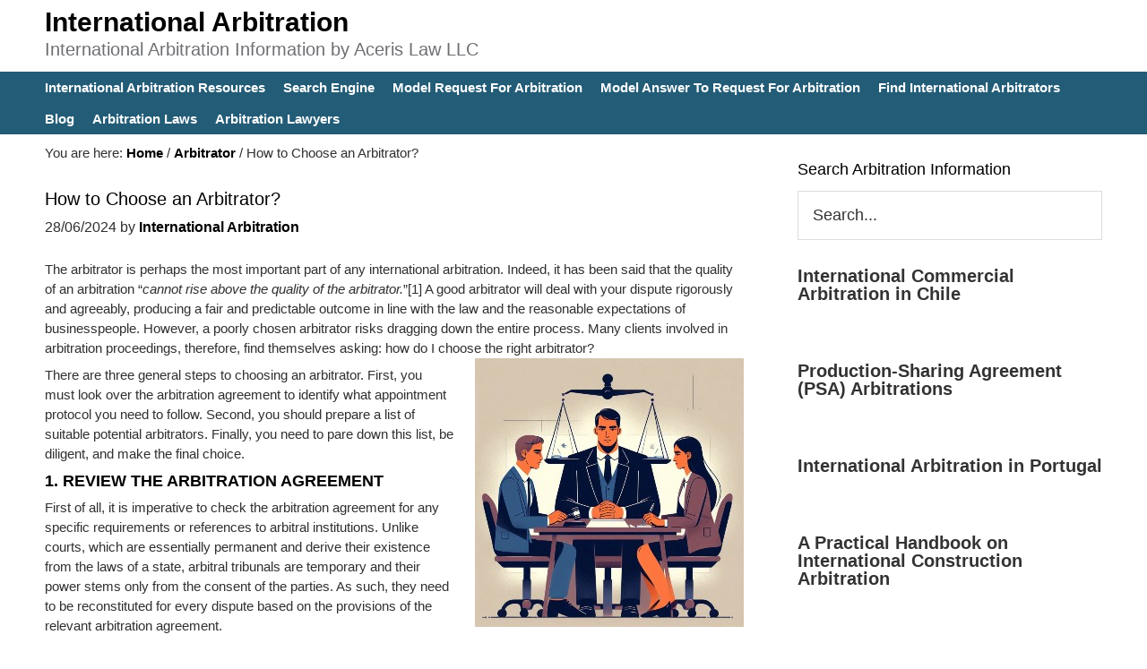

--- FILE ---
content_type: text/html; charset=UTF-8
request_url: https://www.international-arbitration-attorney.com/how-to-choose-an-arbitrator/
body_size: 10039
content:
<!DOCTYPE html><html lang="en-US"><head ><meta charset="UTF-8" /><meta name="viewport" content="width=device-width, initial-scale=1" /><meta name='robots' content='index, follow, max-image-preview:large, max-snippet:-1, max-video-preview:-1' /><title>How to Choose an Arbitrator? &#8226; Arbitration</title><link rel="canonical" href="https://www.acerislaw.com/how-to-choose-an-arbitrator/" /><meta property="og:locale" content="en_US" /><meta property="og:type" content="article" /><meta property="og:title" content="How to Choose an Arbitrator? &#8226; Arbitration" /><meta property="og:description" content="The arbitrator is perhaps the most important part of any international arbitration. Indeed, it has been said that the quality of an arbitration “cannot rise above the quality of the arbitrator.”[1] A good arbitrator will deal with your dispute rigorously and agreeably, producing a fair and predictable outcome in line with the law and the [&hellip;]" /><meta property="og:url" content="https://www.acerislaw.com/how-to-choose-an-arbitrator/" /><meta property="og:site_name" content="International Arbitration" /><meta property="article:publisher" content="https://www.facebook.com/internationalarbitrationlawyer/" /><meta property="article:author" content="https://www.facebook.com/acerislaw/" /><meta property="article:published_time" content="2024-06-28T20:30:20+00:00" /><meta property="og:image" content="https://www.international-arbitration-attorney.com/wp-content/uploads/2024/06/HOW-TO-CHOOSE-AN-ARBITRATOR.jpg" /><meta name="author" content="International Arbitration" /><meta name="twitter:card" content="summary_large_image" /><meta name="twitter:creator" content="@iaa_network" /><meta name="twitter:site" content="@iaa_network" /><meta name="twitter:label1" content="Written by" /><meta name="twitter:data1" content="International Arbitration" /><meta name="twitter:label2" content="Est. reading time" /><meta name="twitter:data2" content="5 minutes" /><style media="all">img,legend{border:0}body,ol,ul{margin:0}legend,ol,p,td,th,ul{padding:0}html{font-family:sans-serif;-ms-text-size-adjust:100%;-webkit-text-size-adjust:100%}article,aside,details,figcaption,figure,footer,header,hgroup,main,nav,section,summary{display:block}audio,canvas,progress,video{display:inline-block;vertical-align:baseline}audio:not([controls]){display:none;height:0}[hidden],template{display:none}a:active,a:hover{outline:0}abbr[title]{border-bottom:1px dotted}dfn{font-style:italic}mark{background:#ff0;color:#333}small{font-size:80%}sub,sup{font-size:75%;line-height:0;position:relative;vertical-align:baseline}sup{top:-.5em}sub{bottom:-.25em}img{height:auto}svg:not(:root){overflow:hidden}figure{margin:1em 40px}hr{-moz-box-sizing:content-box;box-sizing:content-box;height:0}pre,textarea{overflow:auto}code,kbd,pre,samp{font-family:monospace,monospace;font-size:1em}button,input,optgroup,select,textarea{color:inherit;font:inherit;margin:0}a:hover,body{color:#333}body,h1,h2,h3,h4,h5,h6{font-family:-apple-system,BlinkMacSystemFont,"Segoe UI",Roboto,Oxygen-Sans,Ubuntu,Cantarell,"Helvetica Neue",sans-serif}button{overflow:visible}.gallery,.search-form{overflow:hidden}button,select{text-transform:none}button,html input[type=button],input[type=reset],input[type=submit]{-webkit-appearance:button;cursor:pointer}button[disabled],html input[disabled]{cursor:default}button::-moz-focus-inner,input::-moz-focus-inner{border:0;padding:0}input{line-height:normal}input[type=checkbox],input[type=radio]{box-sizing:border-box;padding:0}input[type=number]::-webkit-inner-spin-button,input[type=number]::-webkit-outer-spin-button{height:auto}input[type=search]{-webkit-appearance:textfield;-moz-box-sizing:content-box;-webkit-box-sizing:content-box;box-sizing:content-box}input[type=search]::-webkit-search-cancel-button,input[type=search]::-webkit-search-decoration{-webkit-appearance:none}fieldset{border:1px solid silver;margin:0 2px;padding:.35em .625em .75em}optgroup{font-weight:700}*,input[type=search]{-webkit-box-sizing:border-box;-moz-box-sizing:border-box;box-sizing:border-box}.author-box:before,.clearfix:before,.entry-content:before,.entry:before,.footer-widgets:before,.nav-primary:before,.nav-secondary:before,.pagination:before,.site-container:before,.site-footer:before,.site-header:before,.site-inner:before,.wrap:before{content:" ";display:table}.author-box:after,.clearfix:after,.entry-content:after,.entry:after,.footer-widgets:after,.nav-primary:after,.nav-secondary:after,.pagination:after,.site-container:after,.site-footer:after,.site-header:after,.site-inner:after,.wrap:after{clear:both;content:" ";display:table}body{background-color:#fff;color:#666;font-size:15px;color:#303030;line-height:1.5;text-align:left}a,b,strong{font-weight:600}.button,.gallery img,a,button,input:focus,input[type=button],input[type=reset],input[type=submit],textarea:focus{-webkit-transition:all .1s ease-in-out;-moz-transition:all .1s ease-in-out;-ms-transition:all .1s ease-in-out;-o-transition:all .1s ease-in-out;transition:all .1s ease-in-out}::-moz-selection{background-color:#333;color:#fff}::selection{background-color:#333;color:#fff}a{background:0 0;color:#000;text-decoration:none}p{margin:0 0 8px}li{list-style-type:none}blockquote,cite,em,i{font-style:italic}blockquote{margin:40px}blockquote:before{content:"\201C";display:block;font-size:30px;height:0;left:-20px;position:relative;top:-10px}.cse .gsc-control-cse,.gsc-control-cse{font-family:sans-serif !important;background-color:#fff !important;background:inherit !important;border:none !important}h1,h2,h3,h4,h5,h6{color:#000;font-weight:500;line-height:1;margin:10px 0 10px}h1{font-size:20px}h2{font-size:18px}h3{font-size:16px}h4{font-size:16px}h5{font-size:16px}h6{font-size:14px}.wp-caption,embed,iframe,img,object,video{max-width:100%}.featured-content img,.gallery img{width:auto}.gallery-item{float:left;margin:0 0 28px;text-align:center}.alignleft,td,th{text-align:left}.gallery-columns-2 .gallery-item{width:50%}.gallery-columns-3 .gallery-item{width:33%}.gallery-columns-4 .gallery-item{width:25%}.gallery-columns-5 .gallery-item{width:20%}.gallery-columns-6 .gallery-item{width:16.6666%}.gallery-columns-7 .gallery-item{width:14.2857%}.gallery-columns-8 .gallery-item{width:12.5%}.gallery-columns-9 .gallery-item{width:11.1111%}.gallery img{border:1px solid #ddd;height:auto;padding:4px}.gallery img:hover{border:1px solid #999}input,select,textarea{background-color:#fff;border:1px solid #ddd;color:#333;font-size:18px;font-weight:300;padding:16px;width:100%}input:focus,textarea:focus{border:1px solid #999;outline:0}input[type=radio],input[type=checkbox],input[type=image]{width:auto}::-moz-placeholder{color:#333;font-weight:300;opacity:1}::-webkit-input-placeholder{color:#333;font-weight:300}.button,button,input[type=button],input[type=reset],input[type=submit]{background-color:#333;border:none;color:#fff;cursor:pointer;font-size:16px;font-weight:300;padding:16px 20px;text-transform:uppercase;width:auto}.button:hover,.footer-widgets .button,.footer-widgets button,.footer-widgets input[type=button],.footer-widgets input[type=reset],.footer-widgets input[type=submit],button:hover,input:hover[type=button],input:hover[type=reset],input:hover[type=submit]{background-color:#000;color:#fff;text-align:left}.entry-content .button:hover{color:#fff}.footer-widgets .button:hover,.footer-widgets button:hover,.footer-widgets input:hover[type=button],.footer-widgets input:hover[type=reset],.footer-widgets input:hover[type=submit]{background-color:#fff;color:#333;text-align:left}.button{display:inline-block}input[type=search]::-webkit-search-cancel-button,input[type=search]::-webkit-search-results-button{display:none}table{border-collapse:collapse;border-spacing:0;line-height:2;margin-bottom:40px;width:100%}tbody{border-bottom:1px solid #ddd}td{border-top:1px solid #ddd;padding:6px 0}th{font-weight:400}.site-inner,.wrap{margin:0 auto;max-width:1200px}.site-inner{clear:both;padding-top:10px}.content-sidebar-sidebar .content-sidebar-wrap,.sidebar-content-sidebar .content-sidebar-wrap,.sidebar-sidebar-content .content-sidebar-wrap{width:980px}.content-sidebar-sidebar .content-sidebar-wrap{float:left}.content,.sidebar-content-sidebar .content-sidebar-wrap,.sidebar-sidebar-content .content-sidebar-wrap{float:right}.content{width:800px}.content-sidebar .content,.content-sidebar-sidebar .content,.sidebar-content-sidebar .content{float:left}.content-sidebar-sidebar .content,.sidebar-content-sidebar .content,.sidebar-sidebar-content .content{width:580px}.full-width-content .content{width:100%}.sidebar-primary{float:right;width:360px}.sidebar-content .sidebar-primary,.sidebar-sidebar-content .sidebar-primary{float:left}.sidebar-secondary{float:left;width:180px}.content-sidebar-sidebar .sidebar-secondary{float:right}.five-sixths,.four-sixths,.one-fourth,.one-half,.one-sixth,.one-third,.three-fourths,.three-sixths,.two-fourths,.two-sixths,.two-thirds{float:left;margin-left:2.564102564102564%}.one-half,.three-sixths,.two-fourths{width:48.717948717948715%}.one-third,.two-sixths{width:31.623931623931625%}.four-sixths,.two-thirds{width:65.81196581196582%}.one-fourth{width:23.076923076923077%}.three-fourths{width:74.35897435897436%}.one-sixth{width:14.52991452991453%}.five-sixths{width:82.90598290598291%}.first{clear:both;margin-left:0}.avatar{float:left}.alignleft .avatar,.author-box .avatar{margin-right:24px}.alignright .avatar{margin-left:24px}.breadcrumb{margin-bottom:10px;padding-left:10px}.archive-description,.author-box{background-color:#fff;font-size:16px;margin-bottom:40px;padding:40px}.author-box-title{font-size:16px;margin-bottom:4px}.archive-description p:last-child,.author-box p:last-child{margin-bottom:0}.site-header .search-form{float:right;margin-top:12px}.entry-content .search-form,.site-header .search-form{width:50%}.genesis-nav-menu .search input[type=submit],.widget_search input[type=submit]{border:0;clip:rect(0,0,0,0);height:1px;margin:-1px;padding:0;position:absolute;width:1px}.archive-title{font-size:20px}.entry-title{font-size:20px;color:#000}.entry-title a,.sidebar .widget-title a{color:#333;text-align:left}.entry-title a:hover{color:#000}.enews-widget,.enews-widget .widget-title,.footer-widgets .widget-title{color:#fff;text-align:left}.widget-title{font-size:18px;margin-bottom:15px;text-align:left}a.aligncenter img{display:block;margin:0 auto}a.alignnone{display:inline-block}.alignleft{float:left}.alignright{float:right;text-align:right}.widget_calendar td,.widget_calendar th,.wp-caption-text{text-align:center}a.alignleft,a.alignnone,a.alignright{max-width:100%}.aligncenter,img.centered{display:block;margin:0 auto 24px}.alignnone,img.alignnone{margin-bottom:12px}.wp-caption.alignleft,a.alignleft,img.alignleft{margin:0 24px 24px 0}.wp-caption.alignright,a.alignright,img.alignright{margin:0 0 24px 24px}.wp-caption-text{font-size:14px;font-weight:700}.entry-content p.wp-caption-text{margin-bottom:0}.widget{word-wrap:break-word;text-align:left}.widget ol>li{list-style-position:inside;list-style-type:decimal;padding-left:20px;text-indent:-20px}.widget li li{border:none;margin:0 0 0 30px;padding:0}.featured-content .entry{border-bottom:2px solid #fff;margin-bottom:20px;padding:0 0 24px}.footer-widgets .entry{border-bottom:1px dotted #666}.featured-content .entry-title{font-size:20px}.sidebar .widget.enews-widget{background-color:#333}.enews-widget input,.enews-widget input:focus{border:1px solid #333}.enews-widget input{font-size:16px;margin-bottom:16px}.enews-widget input[type=submit]{background-color:#000;color:#fff;margin:0;width:100%}.enews-widget input:hover[type=submit]{background-color:#fff;color:#333}.site-title,.site-title a,.site-title a:hover{color:#000;font-size:30px}.enews form+p{margin-top:24px}#wpstats{display:none}.site-header{background-color:#fff;min-height:60px}.site-header .wrap{padding:0}.title-area{float:left;padding:10px 0;width:360px}.header-full-width .title-area{width:100%}.site-title{font-size:30px;font-weight:600;line-height:1;padding-right:10px;padding-left:10px}.header-image .site-title>a{float:left;min-height:60px;padding-right:10px;padding-left:10px;width:100%}.site-description{font-size:20px;font-weight:500;padding-right:10px;padding-left:10px;color:#6e6f73;line-height:1.5}.site-description,.site-title{margin-bottom:0}.header-image .site-description,.header-image .site-title{display:block;text-indent:-9999px}.site-header .widget-area{float:right;text-align:right;width:800px}.genesis-nav-menu{clear:both;font-size:15px;font-weight:500;text-transform:capitalize;line-height:1;width:100%}.genesis-nav-menu .menu-item{display:inline-block;text-align:left}.genesis-nav-menu a{color:#333;display:block;text-transform:capitalize;padding:10px}.genesis-nav-menu .current-menu-item>a,.genesis-nav-menu .sub-menu .current-menu-item>a:hover,.genesis-nav-menu a:hover{color:#235c77}.genesis-nav-menu .sub-menu{left:-9999px;opacity:0;position:absolute;-webkit-transition:opacity .4s ease-in-out;-moz-transition:opacity .4s ease-in-out;-ms-transition:opacity .4s ease-in-out;-o-transition:opacity .4s ease-in-out;transition:opacity .4s ease-in-out;width:200px;z-index:99}.genesis-nav-menu .sub-menu a{background-color:#fff;text-transform:capitalize;border:1px solid #eee;border-top:none;font-size:14px;padding:20px;position:relative;width:200px}.comment-header,.form-allowed-tags,.sidebar,.site-footer,p.entry-meta{font-size:16px}.genesis-nav-menu .sub-menu .sub-menu{margin:-55px 0 0 199px}.genesis-nav-menu .menu-item:hover{position:static}.genesis-nav-menu .menu-item:hover>.sub-menu{left:auto;opacity:1}.genesis-nav-menu>.first>a{padding-left:0}.genesis-nav-menu>.last>a{padding-right:0}.genesis-nav-menu>.right{color:#fff;float:right;list-style-type:none;padding:30px 0}.genesis-nav-menu>.right>a{display:inline;padding:0}.genesis-nav-menu>.rss>a{margin-left:48px}.genesis-nav-menu>.search{padding:10px 0 0}.site-header .sub-menu{border-top:1px solid #eee}.site-header .sub-menu .sub-menu{margin-top:-56px}.site-header .genesis-nav-menu li li{margin-left:0}.nav-primary{background-color:#235c77}.content .entry,.nav-secondary{background-color:#fff}.nav-primary .genesis-nav-menu a{color:#fff}.nav-primary .genesis-nav-menu .sub-menu a{color:#333}.nav-primary .genesis-nav-menu .current-menu-item>a,.nav-primary .genesis-nav-menu .sub-menu .current-menu-item>a:hover,.nav-primary .genesis-nav-menu a:hover{color:#6e6f73}.entry{margin-bottom:10px;padding:10px}.entry-content ol,.entry-content ul{margin-bottom:28px;margin-left:40px}.entry-content ol ol,.entry-content ul ul,p.entry-meta{margin-bottom:0}.entry-content ol>li{list-style-type:decimal}.entry-content ul>li{list-style-type:disc}.entry-content code{background-color:#333;color:#ddd}.entry-header .entry-meta{margin-bottom:24px}.entry-footer .entry-meta{border-top:2px solid #dcdcdc;padding-top:14px}.entry-categories,.entry-tags{display:block}.entry-comments-link:before{content:"\2014";margin:0 6px 0 2px}.pagination{clear:both;margin:40px 0}.adjacent-entry-pagination{margin-bottom:0}.archive-pagination li{display:inline}.archive-pagination li a{background-color:#333;color:#fff;cursor:pointer;display:inline-block;font-size:16px;padding:8px 12px}.archive-pagination .active a,.archive-pagination li a:hover{background-color:#000}.form-allowed-tags{background-color:#fff;padding:20px}.sidebar li{border-bottom:1px dotted #ddd;margin-bottom:10px;padding-bottom:10px}.sidebar p:last-child,.sidebar ul>li:last-child{margin-bottom:0}.sidebar .widget{background-color:#fff;margin-bottom:0;padding:10px}.footer-widgets{background-color:#333;clear:both;padding-top:15px;text-align:left}.footer-widgets,.footer-widgets a{color:#999;text-align:left}.footer-widgets input{border:1px solid #333}.footer-widgets a.button,.footer-widgets a:hover{color:#fff}.footer-widgets li{border-bottom:1px dotted #666;margin-bottom:10px;padding-bottom:10px}.footer-widgets .widget{margin-bottom:40px}.footer-widgets p:last-child,.site-footer p{margin-bottom:0}.footer-widgets-1,.footer-widgets-2,.footer-widgets-3{width:340px}.footer-widgets-1{margin-right:60px}.footer-widgets-1,.footer-widgets-2{float:left}.footer-widgets-3{float:right}.site-footer{background-color:#fff;line-height:1;padding:20px 0;text-align:center}@media only screen and (max-width:1200px){.site-inner,.wrap{max-width:960px}.content-sidebar-sidebar .content-sidebar-wrap,.sidebar-content-sidebar .content-sidebar-wrap,.sidebar-sidebar-content .content-sidebar-wrap{width:740px}.content,.site-header .widget-area{width:620px}.content-sidebar-sidebar .content,.sidebar-content-sidebar .content,.sidebar-sidebar-content .content{width:400px}.footer-widgets-1,.footer-widgets-2,.footer-widgets-3,.sidebar-primary,.title-area{width:300px}.footer-widgets-1{margin-right:30px}}@media only screen and (max-width:960px){.site-inner,.wrap{max-width:800px}.content,.content-sidebar-sidebar .content,.content-sidebar-sidebar .content-sidebar-wrap,.footer-widgets-1,.footer-widgets-2,.footer-widgets-3,.sidebar-content-sidebar .content,.sidebar-content-sidebar .content-sidebar-wrap,.sidebar-primary,.sidebar-secondary,.sidebar-sidebar-content .content,.sidebar-sidebar-content .content-sidebar-wrap,.site-header .widget-area,.title-area{width:100%}.site-header .wrap{padding:20px 5%}.header-image .title-area{background-position:center top}.genesis-nav-menu li,.site-header .search-form,.site-header ul.genesis-nav-menu{float:none}.genesis-nav-menu,.site-description,.site-header .search-form,.site-header .title-area,.site-title{text-align:center}.genesis-nav-menu a,.genesis-nav-menu>.first>a,.genesis-nav-menu>.last>a{padding:10px}input.gsc-search-button{padding:10px !important;height:35px !important;border-color:#c12129 !important;background-color:#c12129 !important;color:#fff !important}input.gsc-search-button:hover{border-color:#444 !important;background-color:#444 !important}.gsc-control-cse .gsc-table-result{margin-bottom:10px !important}.gsc-url-top,.gsc-url-bottom{display:none !important}input.gsc-input{padding:10px !important;margin-left:0;background-image:url('/favicon-32x32.png') !important;background-position:right center !important;background-repeat:no-repeat !important}.gsc-result-info{display:none}.gs-webResult:hover{background-color:#eee}.gsc-cursor-page{font-size:1.1em;padding:3px 7px;border:2px solid #eee;background-color:#eee !important}.gsc-result .gs-title{height:2em !important;font-size:16px !important}.gs-result .gs-snippet{line-height:19px !important}div.gsc-clear-button{display:none !important}td.gsc-clear-button{width:0 !important}td.gsc-input{padding-right:1px !important}.site-header .search-form{margin:16px auto}.genesis-nav-menu li.right{display:none}.footer-widgets-1{margin-right:0}}@media only screen and (max-width:800px){body{background-color:#fff;font-size:16px}.site-inner,.wrap{padding-left:5%;padding-right:5%}.archive-description,.author-box,.comment-respond,.entry,.entry-comments,.entry-pings,.sidebar .widget,.site-header{padding:0}.archive-pagination li a{margin-bottom:4px}.five-sixths,.four-sixths,.one-fourth,.one-half,.one-sixth,.one-third,.three-fourths,.three-sixths,.two-fourths,.two-sixths,.two-thirds{margin:0;width:100%}.sidebar .widget.enews-widget{padding:20px}}</style><script type="application/ld+json" class="yoast-schema-graph">{"@context":"https://schema.org","@graph":[{"@type":"Article","@id":"https://www.acerislaw.com/how-to-choose-an-arbitrator/#article","isPartOf":{"@id":"https://www.international-arbitration-attorney.com/how-to-choose-an-arbitrator/"},"author":{"name":"International Arbitration","@id":"https://www.international-arbitration-attorney.com/#/schema/person/5d862c0f9e8155a1572490edf93c5fe7"},"headline":"How to Choose an Arbitrator?","datePublished":"2024-06-28T20:30:20+00:00","dateModified":"2024-06-28T20:30:20+00:00","mainEntityOfPage":{"@id":"https://www.international-arbitration-attorney.com/how-to-choose-an-arbitrator/"},"wordCount":921,"publisher":{"@id":"https://www.international-arbitration-attorney.com/#organization"},"image":{"@id":"https://www.acerislaw.com/how-to-choose-an-arbitrator/#primaryimage"},"thumbnailUrl":"https://www.international-arbitration-attorney.com/wp-content/uploads/2024/06/HOW-TO-CHOOSE-AN-ARBITRATOR.jpg","articleSection":["Arbitrator"],"inLanguage":"en-US"},{"@type":"WebPage","@id":"https://www.international-arbitration-attorney.com/how-to-choose-an-arbitrator/","url":"https://www.acerislaw.com/how-to-choose-an-arbitrator/","name":"How to Choose an Arbitrator? &#8226; Arbitration","isPartOf":{"@id":"https://www.international-arbitration-attorney.com/#website"},"primaryImageOfPage":{"@id":"https://www.acerislaw.com/how-to-choose-an-arbitrator/#primaryimage"},"image":{"@id":"https://www.acerislaw.com/how-to-choose-an-arbitrator/#primaryimage"},"thumbnailUrl":"https://www.international-arbitration-attorney.com/wp-content/uploads/2024/06/HOW-TO-CHOOSE-AN-ARBITRATOR.jpg","datePublished":"2024-06-28T20:30:20+00:00","dateModified":"2024-06-28T20:30:20+00:00","breadcrumb":{"@id":"https://www.acerislaw.com/how-to-choose-an-arbitrator/#breadcrumb"},"inLanguage":"en-US","potentialAction":[{"@type":"ReadAction","target":["https://www.acerislaw.com/how-to-choose-an-arbitrator/"]}]},{"@type":"ImageObject","inLanguage":"en-US","@id":"https://www.acerislaw.com/how-to-choose-an-arbitrator/#primaryimage","url":"https://www.international-arbitration-attorney.com/wp-content/uploads/2024/06/HOW-TO-CHOOSE-AN-ARBITRATOR.jpg","contentUrl":"https://www.international-arbitration-attorney.com/wp-content/uploads/2024/06/HOW-TO-CHOOSE-AN-ARBITRATOR.jpg","width":300,"height":300,"caption":"HOW TO CHOOSE AN ARBITRATOR"},{"@type":"BreadcrumbList","@id":"https://www.acerislaw.com/how-to-choose-an-arbitrator/#breadcrumb","itemListElement":[{"@type":"ListItem","position":1,"name":"International Arbitration","item":"https://www.international-arbitration-attorney.com/"},{"@type":"ListItem","position":2,"name":"Arbitration Blog","item":"https://www.international-arbitration-attorney.com/blog/"},{"@type":"ListItem","position":3,"name":"How to Choose an Arbitrator?"}]},{"@type":"WebSite","@id":"https://www.international-arbitration-attorney.com/#website","url":"https://www.international-arbitration-attorney.com/","name":"International Arbitration","description":"International Arbitration Information by Aceris Law LLC","publisher":{"@id":"https://www.international-arbitration-attorney.com/#organization"},"potentialAction":[{"@type":"SearchAction","target":{"@type":"EntryPoint","urlTemplate":"https://www.international-arbitration-attorney.com/?s={search_term_string}"},"query-input":"required name=search_term_string"}],"inLanguage":"en-US"},{"@type":"Organization","@id":"https://www.international-arbitration-attorney.com/#organization","name":"International Arbitration","url":"https://www.international-arbitration-attorney.com/","logo":{"@type":"ImageObject","inLanguage":"en-US","@id":"https://www.international-arbitration-attorney.com/#/schema/logo/image/","url":"https://www.international-arbitration-attorney.com/wp-content/uploads/2016/11/International-arbitration.jpg","contentUrl":"https://www.international-arbitration-attorney.com/wp-content/uploads/2016/11/International-arbitration.jpg","width":150,"height":150,"caption":"International Arbitration"},"image":{"@id":"https://www.international-arbitration-attorney.com/#/schema/logo/image/"},"sameAs":["https://www.facebook.com/internationalarbitrationlawyer/","https://twitter.com/iaa_network","https://www.linkedin.com/company/international-arbitration-attorney-tools"]},{"@type":"Person","@id":"https://www.international-arbitration-attorney.com/#/schema/person/5d862c0f9e8155a1572490edf93c5fe7","name":"International Arbitration","description":"Aceris Law LLC is a leading international arbitration boutique law firm that provides legal representation for commercial, construction and investment arbitrations globally.","sameAs":["https://www.acerislaw.com/","https://www.facebook.com/acerislaw/","https://twitter.com/iaa_network"]}]}</script> <style id='classic-theme-styles-inline-css' type='text/css'>/*! This file is auto-generated */
.wp-block-button__link{color:#fff;background-color:#32373c;border-radius:9999px;box-shadow:none;text-decoration:none;padding:calc(.667em + 2px) calc(1.333em + 2px);font-size:1.125em}.wp-block-file__button{background:#32373c;color:#fff;text-decoration:none}</style><style id='global-styles-inline-css' type='text/css'>body{--wp--preset--color--black: #000000;--wp--preset--color--cyan-bluish-gray: #abb8c3;--wp--preset--color--white: #ffffff;--wp--preset--color--pale-pink: #f78da7;--wp--preset--color--vivid-red: #cf2e2e;--wp--preset--color--luminous-vivid-orange: #ff6900;--wp--preset--color--luminous-vivid-amber: #fcb900;--wp--preset--color--light-green-cyan: #7bdcb5;--wp--preset--color--vivid-green-cyan: #00d084;--wp--preset--color--pale-cyan-blue: #8ed1fc;--wp--preset--color--vivid-cyan-blue: #0693e3;--wp--preset--color--vivid-purple: #9b51e0;--wp--preset--gradient--vivid-cyan-blue-to-vivid-purple: linear-gradient(135deg,rgba(6,147,227,1) 0%,rgb(155,81,224) 100%);--wp--preset--gradient--light-green-cyan-to-vivid-green-cyan: linear-gradient(135deg,rgb(122,220,180) 0%,rgb(0,208,130) 100%);--wp--preset--gradient--luminous-vivid-amber-to-luminous-vivid-orange: linear-gradient(135deg,rgba(252,185,0,1) 0%,rgba(255,105,0,1) 100%);--wp--preset--gradient--luminous-vivid-orange-to-vivid-red: linear-gradient(135deg,rgba(255,105,0,1) 0%,rgb(207,46,46) 100%);--wp--preset--gradient--very-light-gray-to-cyan-bluish-gray: linear-gradient(135deg,rgb(238,238,238) 0%,rgb(169,184,195) 100%);--wp--preset--gradient--cool-to-warm-spectrum: linear-gradient(135deg,rgb(74,234,220) 0%,rgb(151,120,209) 20%,rgb(207,42,186) 40%,rgb(238,44,130) 60%,rgb(251,105,98) 80%,rgb(254,248,76) 100%);--wp--preset--gradient--blush-light-purple: linear-gradient(135deg,rgb(255,206,236) 0%,rgb(152,150,240) 100%);--wp--preset--gradient--blush-bordeaux: linear-gradient(135deg,rgb(254,205,165) 0%,rgb(254,45,45) 50%,rgb(107,0,62) 100%);--wp--preset--gradient--luminous-dusk: linear-gradient(135deg,rgb(255,203,112) 0%,rgb(199,81,192) 50%,rgb(65,88,208) 100%);--wp--preset--gradient--pale-ocean: linear-gradient(135deg,rgb(255,245,203) 0%,rgb(182,227,212) 50%,rgb(51,167,181) 100%);--wp--preset--gradient--electric-grass: linear-gradient(135deg,rgb(202,248,128) 0%,rgb(113,206,126) 100%);--wp--preset--gradient--midnight: linear-gradient(135deg,rgb(2,3,129) 0%,rgb(40,116,252) 100%);--wp--preset--font-size--small: 13px;--wp--preset--font-size--medium: 20px;--wp--preset--font-size--large: 36px;--wp--preset--font-size--x-large: 42px;--wp--preset--spacing--20: 0.44rem;--wp--preset--spacing--30: 0.67rem;--wp--preset--spacing--40: 1rem;--wp--preset--spacing--50: 1.5rem;--wp--preset--spacing--60: 2.25rem;--wp--preset--spacing--70: 3.38rem;--wp--preset--spacing--80: 5.06rem;--wp--preset--shadow--natural: 6px 6px 9px rgba(0, 0, 0, 0.2);--wp--preset--shadow--deep: 12px 12px 50px rgba(0, 0, 0, 0.4);--wp--preset--shadow--sharp: 6px 6px 0px rgba(0, 0, 0, 0.2);--wp--preset--shadow--outlined: 6px 6px 0px -3px rgba(255, 255, 255, 1), 6px 6px rgba(0, 0, 0, 1);--wp--preset--shadow--crisp: 6px 6px 0px rgba(0, 0, 0, 1);}:where(.is-layout-flex){gap: 0.5em;}:where(.is-layout-grid){gap: 0.5em;}body .is-layout-flow > .alignleft{float: left;margin-inline-start: 0;margin-inline-end: 2em;}body .is-layout-flow > .alignright{float: right;margin-inline-start: 2em;margin-inline-end: 0;}body .is-layout-flow > .aligncenter{margin-left: auto !important;margin-right: auto !important;}body .is-layout-constrained > .alignleft{float: left;margin-inline-start: 0;margin-inline-end: 2em;}body .is-layout-constrained > .alignright{float: right;margin-inline-start: 2em;margin-inline-end: 0;}body .is-layout-constrained > .aligncenter{margin-left: auto !important;margin-right: auto !important;}body .is-layout-constrained > :where(:not(.alignleft):not(.alignright):not(.alignfull)){max-width: var(--wp--style--global--content-size);margin-left: auto !important;margin-right: auto !important;}body .is-layout-constrained > .alignwide{max-width: var(--wp--style--global--wide-size);}body .is-layout-flex{display: flex;}body .is-layout-flex{flex-wrap: wrap;align-items: center;}body .is-layout-flex > *{margin: 0;}body .is-layout-grid{display: grid;}body .is-layout-grid > *{margin: 0;}:where(.wp-block-columns.is-layout-flex){gap: 2em;}:where(.wp-block-columns.is-layout-grid){gap: 2em;}:where(.wp-block-post-template.is-layout-flex){gap: 1.25em;}:where(.wp-block-post-template.is-layout-grid){gap: 1.25em;}.has-black-color{color: var(--wp--preset--color--black) !important;}.has-cyan-bluish-gray-color{color: var(--wp--preset--color--cyan-bluish-gray) !important;}.has-white-color{color: var(--wp--preset--color--white) !important;}.has-pale-pink-color{color: var(--wp--preset--color--pale-pink) !important;}.has-vivid-red-color{color: var(--wp--preset--color--vivid-red) !important;}.has-luminous-vivid-orange-color{color: var(--wp--preset--color--luminous-vivid-orange) !important;}.has-luminous-vivid-amber-color{color: var(--wp--preset--color--luminous-vivid-amber) !important;}.has-light-green-cyan-color{color: var(--wp--preset--color--light-green-cyan) !important;}.has-vivid-green-cyan-color{color: var(--wp--preset--color--vivid-green-cyan) !important;}.has-pale-cyan-blue-color{color: var(--wp--preset--color--pale-cyan-blue) !important;}.has-vivid-cyan-blue-color{color: var(--wp--preset--color--vivid-cyan-blue) !important;}.has-vivid-purple-color{color: var(--wp--preset--color--vivid-purple) !important;}.has-black-background-color{background-color: var(--wp--preset--color--black) !important;}.has-cyan-bluish-gray-background-color{background-color: var(--wp--preset--color--cyan-bluish-gray) !important;}.has-white-background-color{background-color: var(--wp--preset--color--white) !important;}.has-pale-pink-background-color{background-color: var(--wp--preset--color--pale-pink) !important;}.has-vivid-red-background-color{background-color: var(--wp--preset--color--vivid-red) !important;}.has-luminous-vivid-orange-background-color{background-color: var(--wp--preset--color--luminous-vivid-orange) !important;}.has-luminous-vivid-amber-background-color{background-color: var(--wp--preset--color--luminous-vivid-amber) !important;}.has-light-green-cyan-background-color{background-color: var(--wp--preset--color--light-green-cyan) !important;}.has-vivid-green-cyan-background-color{background-color: var(--wp--preset--color--vivid-green-cyan) !important;}.has-pale-cyan-blue-background-color{background-color: var(--wp--preset--color--pale-cyan-blue) !important;}.has-vivid-cyan-blue-background-color{background-color: var(--wp--preset--color--vivid-cyan-blue) !important;}.has-vivid-purple-background-color{background-color: var(--wp--preset--color--vivid-purple) !important;}.has-black-border-color{border-color: var(--wp--preset--color--black) !important;}.has-cyan-bluish-gray-border-color{border-color: var(--wp--preset--color--cyan-bluish-gray) !important;}.has-white-border-color{border-color: var(--wp--preset--color--white) !important;}.has-pale-pink-border-color{border-color: var(--wp--preset--color--pale-pink) !important;}.has-vivid-red-border-color{border-color: var(--wp--preset--color--vivid-red) !important;}.has-luminous-vivid-orange-border-color{border-color: var(--wp--preset--color--luminous-vivid-orange) !important;}.has-luminous-vivid-amber-border-color{border-color: var(--wp--preset--color--luminous-vivid-amber) !important;}.has-light-green-cyan-border-color{border-color: var(--wp--preset--color--light-green-cyan) !important;}.has-vivid-green-cyan-border-color{border-color: var(--wp--preset--color--vivid-green-cyan) !important;}.has-pale-cyan-blue-border-color{border-color: var(--wp--preset--color--pale-cyan-blue) !important;}.has-vivid-cyan-blue-border-color{border-color: var(--wp--preset--color--vivid-cyan-blue) !important;}.has-vivid-purple-border-color{border-color: var(--wp--preset--color--vivid-purple) !important;}.has-vivid-cyan-blue-to-vivid-purple-gradient-background{background: var(--wp--preset--gradient--vivid-cyan-blue-to-vivid-purple) !important;}.has-light-green-cyan-to-vivid-green-cyan-gradient-background{background: var(--wp--preset--gradient--light-green-cyan-to-vivid-green-cyan) !important;}.has-luminous-vivid-amber-to-luminous-vivid-orange-gradient-background{background: var(--wp--preset--gradient--luminous-vivid-amber-to-luminous-vivid-orange) !important;}.has-luminous-vivid-orange-to-vivid-red-gradient-background{background: var(--wp--preset--gradient--luminous-vivid-orange-to-vivid-red) !important;}.has-very-light-gray-to-cyan-bluish-gray-gradient-background{background: var(--wp--preset--gradient--very-light-gray-to-cyan-bluish-gray) !important;}.has-cool-to-warm-spectrum-gradient-background{background: var(--wp--preset--gradient--cool-to-warm-spectrum) !important;}.has-blush-light-purple-gradient-background{background: var(--wp--preset--gradient--blush-light-purple) !important;}.has-blush-bordeaux-gradient-background{background: var(--wp--preset--gradient--blush-bordeaux) !important;}.has-luminous-dusk-gradient-background{background: var(--wp--preset--gradient--luminous-dusk) !important;}.has-pale-ocean-gradient-background{background: var(--wp--preset--gradient--pale-ocean) !important;}.has-electric-grass-gradient-background{background: var(--wp--preset--gradient--electric-grass) !important;}.has-midnight-gradient-background{background: var(--wp--preset--gradient--midnight) !important;}.has-small-font-size{font-size: var(--wp--preset--font-size--small) !important;}.has-medium-font-size{font-size: var(--wp--preset--font-size--medium) !important;}.has-large-font-size{font-size: var(--wp--preset--font-size--large) !important;}.has-x-large-font-size{font-size: var(--wp--preset--font-size--x-large) !important;}
.wp-block-navigation a:where(:not(.wp-element-button)){color: inherit;}
:where(.wp-block-post-template.is-layout-flex){gap: 1.25em;}:where(.wp-block-post-template.is-layout-grid){gap: 1.25em;}
:where(.wp-block-columns.is-layout-flex){gap: 2em;}:where(.wp-block-columns.is-layout-grid){gap: 2em;}
.wp-block-pullquote{font-size: 1.5em;line-height: 1.6;}</style><link rel="icon" href="https://www.international-arbitration-attorney.com/wp-content/themes/genesis-sample/images/favicon.ico" /> <noscript><style type="text/css">.wpb_animate_when_almost_visible { opacity: 1; }</style></noscript></head><body class="post-template-default single single-post postid-132457 single-format-standard header-full-width content-sidebar genesis-breadcrumbs-visible genesis-footer-widgets-hidden wpb-js-composer js-comp-ver-4.11.1 vc_responsive"><div class="site-container"><header class="site-header"><div class="wrap"><div class="title-area"><p class="site-title"><a href="https://www.international-arbitration-attorney.com/">International Arbitration</a></p><p class="site-description">International Arbitration Information by Aceris Law LLC</p></div></div></header><nav class="nav-primary" aria-label="Main"><div class="wrap"><ul id="menu-mini-menu" class="menu genesis-nav-menu menu-primary"><li id="menu-item-118535" class="menu-item menu-item-type-post_type menu-item-object-page menu-item-home menu-item-118535"><a href="https://www.international-arbitration-attorney.com/"><span >International Arbitration Resources</span></a></li><li id="menu-item-97714" class="menu-item menu-item-type-post_type menu-item-object-page menu-item-97714"><a href="https://www.international-arbitration-attorney.com/international-arbitration-information-meta-search-engine/"><span >Search Engine</span></a></li><li id="menu-item-118861" class="menu-item menu-item-type-post_type menu-item-object-page menu-item-118861"><a href="https://www.international-arbitration-attorney.com/model-request-for-arbitration/"><span >Model Request for Arbitration</span></a></li><li id="menu-item-118862" class="menu-item menu-item-type-post_type menu-item-object-page menu-item-118862"><a href="https://www.international-arbitration-attorney.com/model-answer-to-request-for-arbitration/"><span >Model Answer to Request for Arbitration</span></a></li><li id="menu-item-98616" class="menu-item menu-item-type-post_type menu-item-object-page menu-item-98616"><a href="https://www.international-arbitration-attorney.com/find-international-arbitrators/"><span >Find International Arbitrators</span></a></li><li id="menu-item-129447" class="menu-item menu-item-type-post_type menu-item-object-page current_page_parent menu-item-129447"><a href="https://www.international-arbitration-attorney.com/blog/"><span >Blog</span></a></li><li id="menu-item-129451" class="menu-item menu-item-type-post_type menu-item-object-page menu-item-129451"><a href="https://www.international-arbitration-attorney.com/arbitration-law-of-world/"><span >Arbitration Laws</span></a></li><li id="menu-item-131862" class="menu-item menu-item-type-custom menu-item-object-custom menu-item-131862"><a href="https://www.acerislaw.com/"><span >Arbitration Lawyers</span></a></li></ul></div></nav><div class="site-inner"><div class="content-sidebar-wrap"><main class="content"><div class="breadcrumb">You are here: <span class="breadcrumb-link-wrap"><a class="breadcrumb-link" href="https://www.international-arbitration-attorney.com/"><span class="breadcrumb-link-text-wrap">Home</span></a><meta ></span> <span aria-label="breadcrumb separator">/</span> <span class="breadcrumb-link-wrap"><a class="breadcrumb-link" href="https://www.international-arbitration-attorney.com/arbitration/arbitrator/"><span class="breadcrumb-link-text-wrap">Arbitrator</span></a><meta ></span> <span aria-label="breadcrumb separator">/</span> How to Choose an Arbitrator?</div><article class="post-132457 post type-post status-publish format-standard category-arbitrator entry" aria-label="How to Choose an Arbitrator?"><header class="entry-header"><h1 class="entry-title">How to Choose an Arbitrator?</h1><p class="entry-meta"><time class="entry-time">28/06/2024</time> by <span class="entry-author"><a href="https://www.international-arbitration-attorney.com/author/aceris/" class="entry-author-link" rel="author"><span class="entry-author-name">International Arbitration</span></a></span></p></header><div class="entry-content"><p>The arbitrator is perhaps the most important part of any international arbitration. Indeed, it has been said that the quality of an arbitration “<em>cannot rise above the quality of the arbitrator.</em>”[1] A good arbitrator will deal with your dispute rigorously and agreeably, producing a fair and predictable outcome in line with the law and the reasonable expectations of businesspeople. However, a poorly chosen arbitrator risks dragging down the entire process. Many clients involved in arbitration proceedings, therefore, find themselves asking: how do I choose the right arbitrator?<img decoding="async" class="alignright size-full wp-image-132458" src="https://www.international-arbitration-attorney.com/wp-content/uploads/2024/06/HOW-TO-CHOOSE-AN-ARBITRATOR.jpg" alt="HOW TO CHOOSE AN ARBITRATOR" width="300" height="300" srcset="https://www.international-arbitration-attorney.com/wp-content/uploads/2024/06/HOW-TO-CHOOSE-AN-ARBITRATOR.jpg 300w, https://www.international-arbitration-attorney.com/wp-content/uploads/2024/06/HOW-TO-CHOOSE-AN-ARBITRATOR-150x150.jpg 150w" sizes="(max-width: 300px) 100vw, 300px" /></p><p>There are three general steps to choosing an arbitrator. First, you must look over the arbitration agreement to identify what appointment protocol you need to follow. Second, you should prepare a list of suitable potential arbitrators. Finally, you need to pare down this list, be diligent, and make the final choice.</p><h2><strong>1. REVIEW THE ARBITRATION AGREEMENT</strong></h2><p>First of all, it is imperative to check the arbitration agreement for any specific requirements or references to arbitral institutions. Unlike courts, which are essentially permanent and derive their existence from the laws of a state, arbitral tribunals are temporary and their power stems only from the consent of the parties. As such, they need to be reconstituted for every dispute based on the provisions of the relevant arbitration agreement.</p><p>The vast majority of jurisdictions will not enforce awards if the arbitrator(s) was/were chosen through the wrong process. <a href="https://www.acerislaw.com/wp-content/uploads/2022/06/1958-New-York-Convention.pdf">Article V 1(d) of the New York Convention</a>, the pre-eminent international treaty on the <a href="https://www.acerislaw.com/enforcement-of-investment-arbitration-awards/">enforcement of arbitration awards</a>, dictates that enforcement can be refused if “<em>the composition of the arbitral authority […] was not in accordance with the agreement of the parties […].</em>”</p><p>If the agreement does not contain a specific protocol for the appointment of arbitrators, then it must be done in accordance with the chosen rules of arbitration. Notably, arbitration agreements vary greatly in what they prescribe. A common method of appointment of arbitrators is to allow each party to select an arbitrator of their choosing, and then to have these arbitrators agree on the appointment of a third. Disputes under the default rules of the International Centre for Settlement of Investment Disputes (ICSID), for example, follow this format (<a href="https://www.acerislaw.com/wp-content/uploads/2022/07/ICSID-Convention-English.pdf">Article 37</a>). Some agreements might even delegate the process of choosing arbitrators entirely. Regardless, it is vital to be familiar with the requirements under your arbitration agreement if you want to choose the right arbitrator.</p><h2><strong>2. PREPARE A LIST OF SUITABLE POTENTIAL ARBITRATORS</strong></h2><p>Once you have acquainted yourself with the provisions of your arbitration agreement, it is important to prepare a list of potential arbitrators based on a number of typically easily identifiable factors. This list will be significantly shortened over time and you will ultimately choose an arbitrator from it.</p><p>Perhaps the most obvious characteristic of a good arbitrator is that they will fluently speak the language of the arbitration proceedings. Being familiar with the working language of the underlying contract and business relationship is a bonus. You may also want to consider their knowledge of the subject matter of the dispute. An expert arbitrator may be beneficial if your case relies on complicated technical knowledge, though expert witnesses can always be called in regardless.</p><p>Many arbitrators have a significant public presence – they might be published authors or teachers. Certain arbitral institutions, such as the <a href="https://icsid.worldbank.org/about/arbitrators-conciliators/database-of-icsid-panels">ICSID</a> and the <a href="https://www.hkiac.org/arbitration/arbitrators/panel-and-list-of-arbitrators">Hong Kong International Arbitration Centre (HKIAC)</a> publish lists of arbitrators too. Some institutions even prepare a list for you. The Financial Industry Regulatory Authority (FINRA) of the United States, for example, provides a <a href="https://www.finra.org/arbitration-mediation/about/arbitration-process/arbitrator-selection">list of arbitrators</a> for the parties to rank in order of preference.</p><p>It is especially important to check for any possible conflicts of interest. In investor-State arbitrations, for instance, you might want to consider the nationality of any prospective arbitrator.</p><h2><strong>3. SHORTEN THE LIST AND MAKE THE CHOICE</strong></h2><p>Finally, you want to scrupulously go through your list and look for anything which might make an arbitrator unsuitable. <a href="https://arbitrator-kirtley.com/" target="_blank" rel="noopener">Most arbitrators will be open to interviews</a> before they are appointed, though you should not discuss the specifics of the case with them. Remember – arbitrators are not your counsel. They should remain neutral throughout the process; otherwise, the award risks being thrown out for procedural misconduct.</p><p>There are some third-party tools aimed at helping parties choose their arbitrators. For example, <a href="https://arbitratorintelligence.vercel.app/">Arbitrator Intelligence</a> is essentially an advanced form of TrustPilot for arbitrators, with access to confidential information such as unpublished decisions. Other tools to select arbitrators may be found <a href="https://www.international-arbitration-attorney.com/find-international-arbitrators/">here</a>.</p><p>Some institutions might not even allow you to choose an arbitrator. The London Court of International Arbitration (LCIA) is a notable example of this. Under <a href="https://www.acerislaw.com/wp-content/uploads/2024/03/LCIA-Arbitration-Rules-2020.pdf">Article 7 of the LCIA Rules</a>, parties can only nominate an arbitrator. It is the LCIA which makes the final choice.</p><p>Additionally, it may be possible to delegate the decision on an arbitrator at this stage if you and the opposing party are unable to come to a decision together. <a href="https://www.acerislaw.com/wp-content/uploads/2020/05/Arbitration-Act-1996-England.pdf">Section 18 of the Arbitration Act 1996</a>, which applies in England, Wales, and Northern Ireland, allows parties to apply to the court to ask it to appoint an arbitrator for them. <a href="https://www.acerislaw.com/wp-content/uploads/2020/05/Arbitration-Act-1996-England.pdf">Section 17</a> allows the court to appoint an arbitrator in case the other party is refusing to comply with the arbitration process.</p><p>Regardless, following these three steps will ensure that you maximise your odds of choosing the right arbitrator.</p><ul><li><a href="https://www.acerislaw.com/arbitration-lawyers/">Michael Hodgson</a>, <a href="https://www.acerislaw.com/international-arbitration-lawyer/">William Kirtley</a>, <a href="https://www.acerislaw.com/">Aceris Law LLC</a></li></ul><hr /><p>[1] Von Mehren, “<em>Concluding Remarks”</em>, in ICC (ed), <em>The Status of the Arbitrator</em>, 129, as cited in Julian DM Lew, Loukas A Mistelis, Stefan M Kröll, <em>Comparative International Commercial Arbitration</em> (Kluwer Law International 2003) 223.</p></div><footer class="entry-footer"><p class="entry-meta"><span class="entry-categories">Filed Under: <a href="https://www.international-arbitration-attorney.com/arbitration/arbitrator/" rel="category tag">Arbitrator</a></span></p></footer></article></main><aside class="sidebar sidebar-primary widget-area" role="complementary" aria-label="Primary Sidebar"><section id="search-2" class="widget widget_search"><div class="widget-wrap"><h4 class="widget-title widgettitle">Search Arbitration Information</h4><form class="search-form" method="get" action="https://www.international-arbitration-attorney.com/" role="search"><input class="search-form-input" type="search" name="s" id="searchform-1" placeholder="Search..."><input class="search-form-submit" type="submit" value="Search"><meta content="https://www.international-arbitration-attorney.com/?s={s}"></form></div></section><section id="featured-post-2" class="widget featured-content featuredpost"><div class="widget-wrap"><article class="post-132966 post type-post status-publish format-standard category-chile-arbitration entry has-post-thumbnail" aria-label="International Commercial Arbitration in Chile"><header class="entry-header"><h2 class="entry-title"><a href="https://www.international-arbitration-attorney.com/international-commercial-arbitration-in-chile/">International Commercial Arbitration in Chile</a></h2></header></article><article class="post-132963 post type-post status-publish format-standard category-energy-arbitration entry has-post-thumbnail" aria-label="Production-Sharing Agreement (PSA) Arbitrations"><header class="entry-header"><h2 class="entry-title"><a href="https://www.international-arbitration-attorney.com/production-sharing-agreement-psa-arbitrations/">Production-Sharing Agreement (PSA) Arbitrations</a></h2></header></article><article class="post-132960 post type-post status-publish format-standard category-portugal-arbitration entry has-post-thumbnail" aria-label="International Arbitration in Portugal"><header class="entry-header"><h2 class="entry-title"><a href="https://www.international-arbitration-attorney.com/international-arbitration-in-portugal/">International Arbitration in Portugal</a></h2></header></article><article class="post-132950 post type-post status-publish format-standard category-construction-arbitration entry has-post-thumbnail" aria-label="A Practical Handbook on International Construction Arbitration"><header class="entry-header"><h2 class="entry-title"><a href="https://www.international-arbitration-attorney.com/a-practical-handbook-on-international-construction-arbitration/">A Practical Handbook on International Construction Arbitration</a></h2></header></article><article class="post-132947 post type-post status-publish format-standard category-aceris-law entry has-post-thumbnail" aria-label="Aceris Law Secures Another Decisive Victory in an ICC Arbitration Under Swiss Law"><header class="entry-header"><h2 class="entry-title"><a href="https://www.international-arbitration-attorney.com/aceris-law-secures-another-decisive-victory-in-an-icc-arbitration-under-swiss-law/">Aceris Law Secures Another Decisive Victory in an ICC Arbitration Under Swiss Law</a></h2></header></article><article class="post-132944 post type-post status-publish format-standard category-croatia-arbitration entry has-post-thumbnail" aria-label="Arbitration in Croatia"><header class="entry-header"><h2 class="entry-title"><a href="https://www.international-arbitration-attorney.com/arbitration-in-croatia/">Arbitration in Croatia</a></h2></header></article><article class="post-132941 post type-post status-publish format-standard category-construction-arbitration entry has-post-thumbnail" aria-label="Back-to-Back Clauses in Construction Arbitration"><header class="entry-header"><h2 class="entry-title"><a href="https://www.international-arbitration-attorney.com/back-to-back-clauses-in-construction-arbitration/">Back-to-Back Clauses in Construction Arbitration</a></h2></header></article><article class="post-132938 post type-post status-publish format-standard category-construction-arbitration entry has-post-thumbnail" aria-label="Liquidated Damages and Penalty Clauses in International Arbitration"><header class="entry-header"><h2 class="entry-title"><a href="https://www.international-arbitration-attorney.com/liquidated-damages-and-penalty-clauses-in-international-arbitration/">Liquidated Damages and Penalty Clauses in International Arbitration</a></h2></header></article><article class="post-132935 post type-post status-publish format-standard category-qatar-arbitration entry has-post-thumbnail" aria-label="International Arbitration in Qatar"><header class="entry-header"><h2 class="entry-title"><a href="https://www.international-arbitration-attorney.com/international-arbitration-in-qatar/">International Arbitration in Qatar</a></h2></header></article><article class="post-132889 post type-post status-publish format-standard category-construction-arbitration entry has-post-thumbnail" aria-label="Delay Claims in International Arbitration"><header class="entry-header"><h2 class="entry-title"><a href="https://www.international-arbitration-attorney.com/delay-claims-in-international-arbitration/">Delay Claims in International Arbitration</a></h2></header></article><article class="post-132886 post type-post status-publish format-standard category-uncitral-arbitration entry has-post-thumbnail" aria-label="UNCITRAL Arbitration Costs"><header class="entry-header"><h2 class="entry-title"><a href="https://www.international-arbitration-attorney.com/uncitral-arbitration-costs/">UNCITRAL Arbitration Costs</a></h2></header></article><article class="post-132883 post type-post status-publish format-standard category-arbitration-agreement entry has-post-thumbnail" aria-label="Comparing Model Arbitration Clauses: ICC vs. LCIA vs. SIAC"><header class="entry-header"><h2 class="entry-title"><a href="https://www.international-arbitration-attorney.com/comparing-model-arbitration-clauses-icc-vs-lcia-vs-siac/">Comparing Model Arbitration Clauses: ICC vs. LCIA vs. SIAC</a></h2></header></article></div></section></aside></div></div><footer class="site-footer"><div class="wrap"><div class="creds"><p>&copy; 2012-2025 &middot; <a href="https://www.international-arbitration-attorney.com/">IA</a></p></div><p></p></div></footer></div></body></html>